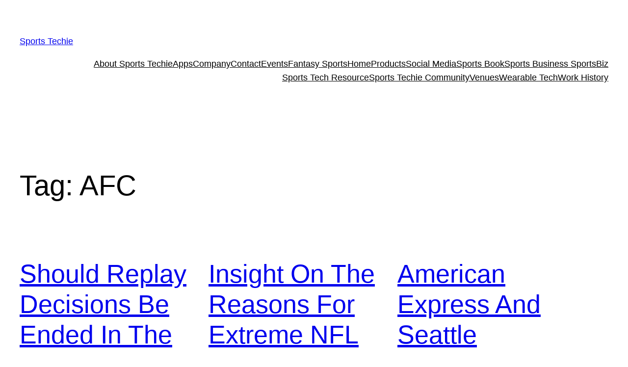

--- FILE ---
content_type: text/html; charset=UTF-8
request_url: https://sportstechie.net/tag/afc/
body_size: 19198
content:
<!DOCTYPE html>
<html lang="en-US">
<head>
	<meta charset="UTF-8" />
	<meta name="viewport" content="width=device-width, initial-scale=1" />
<meta name='robots' content='max-image-preview:large' />
	<style>img:is([sizes="auto" i], [sizes^="auto," i]) { contain-intrinsic-size: 3000px 1500px }</style>
	<title>AFC &#8211; Sports  Techie</title>
<link rel="alternate" type="application/rss+xml" title="Sports  Techie &raquo; Feed" href="https://sportstechie.net/feed/" />
<link rel="alternate" type="application/rss+xml" title="Sports  Techie &raquo; Comments Feed" href="https://sportstechie.net/comments/feed/" />
<link rel="alternate" type="application/rss+xml" title="Sports  Techie &raquo; AFC Tag Feed" href="https://sportstechie.net/tag/afc/feed/" />
<!-- Shareaholic - https://www.shareaholic.com -->
<link rel='preload' href='//cdn.shareaholic.net/assets/pub/shareaholic.js' as='script'/>
<script data-no-minify='1' data-cfasync='false'>
_SHR_SETTINGS = {"endpoints":{"local_recs_url":"https:\/\/sportstechie.net\/wp-admin\/admin-ajax.php?action=shareaholic_permalink_related","ajax_url":"https:\/\/sportstechie.net\/wp-admin\/admin-ajax.php"},"site_id":"94d6c50d5a07a48529e7add1053c7357"};
</script>
<script data-no-minify='1' data-cfasync='false' src='//cdn.shareaholic.net/assets/pub/shareaholic.js' data-shr-siteid='94d6c50d5a07a48529e7add1053c7357' async ></script>

<!-- Shareaholic Content Tags -->
<meta name='shareaholic:site_name' content='Sports  Techie' />
<meta name='shareaholic:language' content='en-US' />
<meta name='shareaholic:article_visibility' content='private' />
<meta name='shareaholic:site_id' content='94d6c50d5a07a48529e7add1053c7357' />
<meta name='shareaholic:wp_version' content='9.7.13' />

<!-- Shareaholic Content Tags End -->
<script>
window._wpemojiSettings = {"baseUrl":"https:\/\/s.w.org\/images\/core\/emoji\/16.0.1\/72x72\/","ext":".png","svgUrl":"https:\/\/s.w.org\/images\/core\/emoji\/16.0.1\/svg\/","svgExt":".svg","source":{"concatemoji":"https:\/\/sportstechie.net\/wp-includes\/js\/wp-emoji-release.min.js?ver=6.8.3"}};
/*! This file is auto-generated */
!function(s,n){var o,i,e;function c(e){try{var t={supportTests:e,timestamp:(new Date).valueOf()};sessionStorage.setItem(o,JSON.stringify(t))}catch(e){}}function p(e,t,n){e.clearRect(0,0,e.canvas.width,e.canvas.height),e.fillText(t,0,0);var t=new Uint32Array(e.getImageData(0,0,e.canvas.width,e.canvas.height).data),a=(e.clearRect(0,0,e.canvas.width,e.canvas.height),e.fillText(n,0,0),new Uint32Array(e.getImageData(0,0,e.canvas.width,e.canvas.height).data));return t.every(function(e,t){return e===a[t]})}function u(e,t){e.clearRect(0,0,e.canvas.width,e.canvas.height),e.fillText(t,0,0);for(var n=e.getImageData(16,16,1,1),a=0;a<n.data.length;a++)if(0!==n.data[a])return!1;return!0}function f(e,t,n,a){switch(t){case"flag":return n(e,"\ud83c\udff3\ufe0f\u200d\u26a7\ufe0f","\ud83c\udff3\ufe0f\u200b\u26a7\ufe0f")?!1:!n(e,"\ud83c\udde8\ud83c\uddf6","\ud83c\udde8\u200b\ud83c\uddf6")&&!n(e,"\ud83c\udff4\udb40\udc67\udb40\udc62\udb40\udc65\udb40\udc6e\udb40\udc67\udb40\udc7f","\ud83c\udff4\u200b\udb40\udc67\u200b\udb40\udc62\u200b\udb40\udc65\u200b\udb40\udc6e\u200b\udb40\udc67\u200b\udb40\udc7f");case"emoji":return!a(e,"\ud83e\udedf")}return!1}function g(e,t,n,a){var r="undefined"!=typeof WorkerGlobalScope&&self instanceof WorkerGlobalScope?new OffscreenCanvas(300,150):s.createElement("canvas"),o=r.getContext("2d",{willReadFrequently:!0}),i=(o.textBaseline="top",o.font="600 32px Arial",{});return e.forEach(function(e){i[e]=t(o,e,n,a)}),i}function t(e){var t=s.createElement("script");t.src=e,t.defer=!0,s.head.appendChild(t)}"undefined"!=typeof Promise&&(o="wpEmojiSettingsSupports",i=["flag","emoji"],n.supports={everything:!0,everythingExceptFlag:!0},e=new Promise(function(e){s.addEventListener("DOMContentLoaded",e,{once:!0})}),new Promise(function(t){var n=function(){try{var e=JSON.parse(sessionStorage.getItem(o));if("object"==typeof e&&"number"==typeof e.timestamp&&(new Date).valueOf()<e.timestamp+604800&&"object"==typeof e.supportTests)return e.supportTests}catch(e){}return null}();if(!n){if("undefined"!=typeof Worker&&"undefined"!=typeof OffscreenCanvas&&"undefined"!=typeof URL&&URL.createObjectURL&&"undefined"!=typeof Blob)try{var e="postMessage("+g.toString()+"("+[JSON.stringify(i),f.toString(),p.toString(),u.toString()].join(",")+"));",a=new Blob([e],{type:"text/javascript"}),r=new Worker(URL.createObjectURL(a),{name:"wpTestEmojiSupports"});return void(r.onmessage=function(e){c(n=e.data),r.terminate(),t(n)})}catch(e){}c(n=g(i,f,p,u))}t(n)}).then(function(e){for(var t in e)n.supports[t]=e[t],n.supports.everything=n.supports.everything&&n.supports[t],"flag"!==t&&(n.supports.everythingExceptFlag=n.supports.everythingExceptFlag&&n.supports[t]);n.supports.everythingExceptFlag=n.supports.everythingExceptFlag&&!n.supports.flag,n.DOMReady=!1,n.readyCallback=function(){n.DOMReady=!0}}).then(function(){return e}).then(function(){var e;n.supports.everything||(n.readyCallback(),(e=n.source||{}).concatemoji?t(e.concatemoji):e.wpemoji&&e.twemoji&&(t(e.twemoji),t(e.wpemoji)))}))}((window,document),window._wpemojiSettings);
</script>
<style id='wp-block-site-title-inline-css'>
.wp-block-site-title{box-sizing:border-box}.wp-block-site-title :where(a){color:inherit;font-family:inherit;font-size:inherit;font-style:inherit;font-weight:inherit;letter-spacing:inherit;line-height:inherit;text-decoration:inherit}
</style>
<style id='wp-block-page-list-inline-css'>
.wp-block-navigation .wp-block-page-list{align-items:var(--navigation-layout-align,initial);background-color:inherit;display:flex;flex-direction:var(--navigation-layout-direction,initial);flex-wrap:var(--navigation-layout-wrap,wrap);justify-content:var(--navigation-layout-justify,initial)}.wp-block-navigation .wp-block-navigation-item{background-color:inherit}.wp-block-page-list{box-sizing:border-box}
</style>
<link rel='stylesheet' id='wp-block-navigation-css' href='https://sportstechie.net/wp-includes/blocks/navigation/style.min.css?ver=6.8.3' media='all' />
<style id='wp-block-group-inline-css'>
.wp-block-group{box-sizing:border-box}:where(.wp-block-group.wp-block-group-is-layout-constrained){position:relative}
</style>
<style id='wp-block-query-title-inline-css'>
.wp-block-query-title{box-sizing:border-box}
</style>
<style id='wp-block-post-featured-image-inline-css'>
.wp-block-post-featured-image{margin-left:0;margin-right:0}.wp-block-post-featured-image a{display:block;height:100%}.wp-block-post-featured-image :where(img){box-sizing:border-box;height:auto;max-width:100%;vertical-align:bottom;width:100%}.wp-block-post-featured-image.alignfull img,.wp-block-post-featured-image.alignwide img{width:100%}.wp-block-post-featured-image .wp-block-post-featured-image__overlay.has-background-dim{background-color:#000;inset:0;position:absolute}.wp-block-post-featured-image{position:relative}.wp-block-post-featured-image .wp-block-post-featured-image__overlay.has-background-gradient{background-color:initial}.wp-block-post-featured-image .wp-block-post-featured-image__overlay.has-background-dim-0{opacity:0}.wp-block-post-featured-image .wp-block-post-featured-image__overlay.has-background-dim-10{opacity:.1}.wp-block-post-featured-image .wp-block-post-featured-image__overlay.has-background-dim-20{opacity:.2}.wp-block-post-featured-image .wp-block-post-featured-image__overlay.has-background-dim-30{opacity:.3}.wp-block-post-featured-image .wp-block-post-featured-image__overlay.has-background-dim-40{opacity:.4}.wp-block-post-featured-image .wp-block-post-featured-image__overlay.has-background-dim-50{opacity:.5}.wp-block-post-featured-image .wp-block-post-featured-image__overlay.has-background-dim-60{opacity:.6}.wp-block-post-featured-image .wp-block-post-featured-image__overlay.has-background-dim-70{opacity:.7}.wp-block-post-featured-image .wp-block-post-featured-image__overlay.has-background-dim-80{opacity:.8}.wp-block-post-featured-image .wp-block-post-featured-image__overlay.has-background-dim-90{opacity:.9}.wp-block-post-featured-image .wp-block-post-featured-image__overlay.has-background-dim-100{opacity:1}.wp-block-post-featured-image:where(.alignleft,.alignright){width:100%}
</style>
<style id='wp-block-post-title-inline-css'>
.wp-block-post-title{box-sizing:border-box;word-break:break-word}.wp-block-post-title :where(a){display:inline-block;font-family:inherit;font-size:inherit;font-style:inherit;font-weight:inherit;letter-spacing:inherit;line-height:inherit;text-decoration:inherit}
</style>
<style id='wp-block-post-excerpt-inline-css'>
:where(.wp-block-post-excerpt){box-sizing:border-box;margin-bottom:var(--wp--style--block-gap);margin-top:var(--wp--style--block-gap)}.wp-block-post-excerpt__excerpt{margin-bottom:0;margin-top:0}.wp-block-post-excerpt__more-text{margin-bottom:0;margin-top:var(--wp--style--block-gap)}.wp-block-post-excerpt__more-link{display:inline-block}
</style>
<style id='wp-block-post-date-inline-css'>
.wp-block-post-date{box-sizing:border-box}
</style>
<style id='wp-block-spacer-inline-css'>
.wp-block-spacer{clear:both}
</style>
<style id='wp-block-post-template-inline-css'>
.wp-block-post-template{box-sizing:border-box;list-style:none;margin-bottom:0;margin-top:0;max-width:100%;padding:0}.wp-block-post-template.is-flex-container{display:flex;flex-direction:row;flex-wrap:wrap;gap:1.25em}.wp-block-post-template.is-flex-container>li{margin:0;width:100%}@media (min-width:600px){.wp-block-post-template.is-flex-container.is-flex-container.columns-2>li{width:calc(50% - .625em)}.wp-block-post-template.is-flex-container.is-flex-container.columns-3>li{width:calc(33.33333% - .83333em)}.wp-block-post-template.is-flex-container.is-flex-container.columns-4>li{width:calc(25% - .9375em)}.wp-block-post-template.is-flex-container.is-flex-container.columns-5>li{width:calc(20% - 1em)}.wp-block-post-template.is-flex-container.is-flex-container.columns-6>li{width:calc(16.66667% - 1.04167em)}}@media (max-width:600px){.wp-block-post-template-is-layout-grid.wp-block-post-template-is-layout-grid.wp-block-post-template-is-layout-grid.wp-block-post-template-is-layout-grid{grid-template-columns:1fr}}.wp-block-post-template-is-layout-constrained>li>.alignright,.wp-block-post-template-is-layout-flow>li>.alignright{float:right;margin-inline-end:0;margin-inline-start:2em}.wp-block-post-template-is-layout-constrained>li>.alignleft,.wp-block-post-template-is-layout-flow>li>.alignleft{float:left;margin-inline-end:2em;margin-inline-start:0}.wp-block-post-template-is-layout-constrained>li>.aligncenter,.wp-block-post-template-is-layout-flow>li>.aligncenter{margin-inline-end:auto;margin-inline-start:auto}
</style>
<style id='wp-block-query-pagination-inline-css'>
.wp-block-query-pagination.is-content-justification-space-between>.wp-block-query-pagination-next:last-of-type{margin-inline-start:auto}.wp-block-query-pagination.is-content-justification-space-between>.wp-block-query-pagination-previous:first-child{margin-inline-end:auto}.wp-block-query-pagination .wp-block-query-pagination-previous-arrow{display:inline-block;margin-right:1ch}.wp-block-query-pagination .wp-block-query-pagination-previous-arrow:not(.is-arrow-chevron){transform:scaleX(1)}.wp-block-query-pagination .wp-block-query-pagination-next-arrow{display:inline-block;margin-left:1ch}.wp-block-query-pagination .wp-block-query-pagination-next-arrow:not(.is-arrow-chevron){transform:scaleX(1)}.wp-block-query-pagination.aligncenter{justify-content:center}
</style>
<style id='wp-block-paragraph-inline-css'>
.is-small-text{font-size:.875em}.is-regular-text{font-size:1em}.is-large-text{font-size:2.25em}.is-larger-text{font-size:3em}.has-drop-cap:not(:focus):first-letter{float:left;font-size:8.4em;font-style:normal;font-weight:100;line-height:.68;margin:.05em .1em 0 0;text-transform:uppercase}body.rtl .has-drop-cap:not(:focus):first-letter{float:none;margin-left:.1em}p.has-drop-cap.has-background{overflow:hidden}:root :where(p.has-background){padding:1.25em 2.375em}:where(p.has-text-color:not(.has-link-color)) a{color:inherit}p.has-text-align-left[style*="writing-mode:vertical-lr"],p.has-text-align-right[style*="writing-mode:vertical-rl"]{rotate:180deg}
</style>
<style id='wp-emoji-styles-inline-css'>

	img.wp-smiley, img.emoji {
		display: inline !important;
		border: none !important;
		box-shadow: none !important;
		height: 1em !important;
		width: 1em !important;
		margin: 0 0.07em !important;
		vertical-align: -0.1em !important;
		background: none !important;
		padding: 0 !important;
	}
</style>
<style id='wp-block-library-inline-css'>
:root{--wp-admin-theme-color:#007cba;--wp-admin-theme-color--rgb:0,124,186;--wp-admin-theme-color-darker-10:#006ba1;--wp-admin-theme-color-darker-10--rgb:0,107,161;--wp-admin-theme-color-darker-20:#005a87;--wp-admin-theme-color-darker-20--rgb:0,90,135;--wp-admin-border-width-focus:2px;--wp-block-synced-color:#7a00df;--wp-block-synced-color--rgb:122,0,223;--wp-bound-block-color:var(--wp-block-synced-color)}@media (min-resolution:192dpi){:root{--wp-admin-border-width-focus:1.5px}}.wp-element-button{cursor:pointer}:root{--wp--preset--font-size--normal:16px;--wp--preset--font-size--huge:42px}:root .has-very-light-gray-background-color{background-color:#eee}:root .has-very-dark-gray-background-color{background-color:#313131}:root .has-very-light-gray-color{color:#eee}:root .has-very-dark-gray-color{color:#313131}:root .has-vivid-green-cyan-to-vivid-cyan-blue-gradient-background{background:linear-gradient(135deg,#00d084,#0693e3)}:root .has-purple-crush-gradient-background{background:linear-gradient(135deg,#34e2e4,#4721fb 50%,#ab1dfe)}:root .has-hazy-dawn-gradient-background{background:linear-gradient(135deg,#faaca8,#dad0ec)}:root .has-subdued-olive-gradient-background{background:linear-gradient(135deg,#fafae1,#67a671)}:root .has-atomic-cream-gradient-background{background:linear-gradient(135deg,#fdd79a,#004a59)}:root .has-nightshade-gradient-background{background:linear-gradient(135deg,#330968,#31cdcf)}:root .has-midnight-gradient-background{background:linear-gradient(135deg,#020381,#2874fc)}.has-regular-font-size{font-size:1em}.has-larger-font-size{font-size:2.625em}.has-normal-font-size{font-size:var(--wp--preset--font-size--normal)}.has-huge-font-size{font-size:var(--wp--preset--font-size--huge)}.has-text-align-center{text-align:center}.has-text-align-left{text-align:left}.has-text-align-right{text-align:right}#end-resizable-editor-section{display:none}.aligncenter{clear:both}.items-justified-left{justify-content:flex-start}.items-justified-center{justify-content:center}.items-justified-right{justify-content:flex-end}.items-justified-space-between{justify-content:space-between}.screen-reader-text{border:0;clip-path:inset(50%);height:1px;margin:-1px;overflow:hidden;padding:0;position:absolute;width:1px;word-wrap:normal!important}.screen-reader-text:focus{background-color:#ddd;clip-path:none;color:#444;display:block;font-size:1em;height:auto;left:5px;line-height:normal;padding:15px 23px 14px;text-decoration:none;top:5px;width:auto;z-index:100000}html :where(.has-border-color){border-style:solid}html :where([style*=border-top-color]){border-top-style:solid}html :where([style*=border-right-color]){border-right-style:solid}html :where([style*=border-bottom-color]){border-bottom-style:solid}html :where([style*=border-left-color]){border-left-style:solid}html :where([style*=border-width]){border-style:solid}html :where([style*=border-top-width]){border-top-style:solid}html :where([style*=border-right-width]){border-right-style:solid}html :where([style*=border-bottom-width]){border-bottom-style:solid}html :where([style*=border-left-width]){border-left-style:solid}html :where(img[class*=wp-image-]){height:auto;max-width:100%}:where(figure){margin:0 0 1em}html :where(.is-position-sticky){--wp-admin--admin-bar--position-offset:var(--wp-admin--admin-bar--height,0px)}@media screen and (max-width:600px){html :where(.is-position-sticky){--wp-admin--admin-bar--position-offset:0px}}
</style>
<style id='global-styles-inline-css'>
:root{--wp--preset--aspect-ratio--square: 1;--wp--preset--aspect-ratio--4-3: 4/3;--wp--preset--aspect-ratio--3-4: 3/4;--wp--preset--aspect-ratio--3-2: 3/2;--wp--preset--aspect-ratio--2-3: 2/3;--wp--preset--aspect-ratio--16-9: 16/9;--wp--preset--aspect-ratio--9-16: 9/16;--wp--preset--color--black: #000000;--wp--preset--color--cyan-bluish-gray: #abb8c3;--wp--preset--color--white: #ffffff;--wp--preset--color--pale-pink: #f78da7;--wp--preset--color--vivid-red: #cf2e2e;--wp--preset--color--luminous-vivid-orange: #ff6900;--wp--preset--color--luminous-vivid-amber: #fcb900;--wp--preset--color--light-green-cyan: #7bdcb5;--wp--preset--color--vivid-green-cyan: #00d084;--wp--preset--color--pale-cyan-blue: #8ed1fc;--wp--preset--color--vivid-cyan-blue: #0693e3;--wp--preset--color--vivid-purple: #9b51e0;--wp--preset--color--base: #ffffff;--wp--preset--color--contrast: #000000;--wp--preset--color--primary: #9DFF20;--wp--preset--color--secondary: #345C00;--wp--preset--color--tertiary: #F6F6F6;--wp--preset--gradient--vivid-cyan-blue-to-vivid-purple: linear-gradient(135deg,rgba(6,147,227,1) 0%,rgb(155,81,224) 100%);--wp--preset--gradient--light-green-cyan-to-vivid-green-cyan: linear-gradient(135deg,rgb(122,220,180) 0%,rgb(0,208,130) 100%);--wp--preset--gradient--luminous-vivid-amber-to-luminous-vivid-orange: linear-gradient(135deg,rgba(252,185,0,1) 0%,rgba(255,105,0,1) 100%);--wp--preset--gradient--luminous-vivid-orange-to-vivid-red: linear-gradient(135deg,rgba(255,105,0,1) 0%,rgb(207,46,46) 100%);--wp--preset--gradient--very-light-gray-to-cyan-bluish-gray: linear-gradient(135deg,rgb(238,238,238) 0%,rgb(169,184,195) 100%);--wp--preset--gradient--cool-to-warm-spectrum: linear-gradient(135deg,rgb(74,234,220) 0%,rgb(151,120,209) 20%,rgb(207,42,186) 40%,rgb(238,44,130) 60%,rgb(251,105,98) 80%,rgb(254,248,76) 100%);--wp--preset--gradient--blush-light-purple: linear-gradient(135deg,rgb(255,206,236) 0%,rgb(152,150,240) 100%);--wp--preset--gradient--blush-bordeaux: linear-gradient(135deg,rgb(254,205,165) 0%,rgb(254,45,45) 50%,rgb(107,0,62) 100%);--wp--preset--gradient--luminous-dusk: linear-gradient(135deg,rgb(255,203,112) 0%,rgb(199,81,192) 50%,rgb(65,88,208) 100%);--wp--preset--gradient--pale-ocean: linear-gradient(135deg,rgb(255,245,203) 0%,rgb(182,227,212) 50%,rgb(51,167,181) 100%);--wp--preset--gradient--electric-grass: linear-gradient(135deg,rgb(202,248,128) 0%,rgb(113,206,126) 100%);--wp--preset--gradient--midnight: linear-gradient(135deg,rgb(2,3,129) 0%,rgb(40,116,252) 100%);--wp--preset--font-size--small: clamp(0.875rem, 0.875rem + ((1vw - 0.2rem) * 0.227), 1rem);--wp--preset--font-size--medium: clamp(1rem, 1rem + ((1vw - 0.2rem) * 0.227), 1.125rem);--wp--preset--font-size--large: clamp(1.75rem, 1.75rem + ((1vw - 0.2rem) * 0.227), 1.875rem);--wp--preset--font-size--x-large: 2.25rem;--wp--preset--font-size--xx-large: clamp(6.1rem, 6.1rem + ((1vw - 0.2rem) * 7.091), 10rem);--wp--preset--font-family--dm-sans: "DM Sans", sans-serif;--wp--preset--font-family--ibm-plex-mono: 'IBM Plex Mono', monospace;--wp--preset--font-family--inter: "Inter", sans-serif;--wp--preset--font-family--system-font: -apple-system,BlinkMacSystemFont,"Segoe UI",Roboto,Oxygen-Sans,Ubuntu,Cantarell,"Helvetica Neue",sans-serif;--wp--preset--font-family--source-serif-pro: "Source Serif Pro", serif;--wp--preset--spacing--20: 0.44rem;--wp--preset--spacing--30: clamp(1.5rem, 5vw, 2rem);--wp--preset--spacing--40: clamp(1.8rem, 1.8rem + ((1vw - 0.48rem) * 2.885), 3rem);--wp--preset--spacing--50: clamp(2.5rem, 8vw, 4.5rem);--wp--preset--spacing--60: clamp(3.75rem, 10vw, 7rem);--wp--preset--spacing--70: clamp(5rem, 5.25rem + ((1vw - 0.48rem) * 9.096), 8rem);--wp--preset--spacing--80: clamp(7rem, 14vw, 11rem);--wp--preset--shadow--natural: 6px 6px 9px rgba(0, 0, 0, 0.2);--wp--preset--shadow--deep: 12px 12px 50px rgba(0, 0, 0, 0.4);--wp--preset--shadow--sharp: 6px 6px 0px rgba(0, 0, 0, 0.2);--wp--preset--shadow--outlined: 6px 6px 0px -3px rgba(255, 255, 255, 1), 6px 6px rgba(0, 0, 0, 1);--wp--preset--shadow--crisp: 6px 6px 0px rgba(0, 0, 0, 1);}:root { --wp--style--global--content-size: 650px;--wp--style--global--wide-size: 1200px; }:where(body) { margin: 0; }.wp-site-blocks { padding-top: var(--wp--style--root--padding-top); padding-bottom: var(--wp--style--root--padding-bottom); }.has-global-padding { padding-right: var(--wp--style--root--padding-right); padding-left: var(--wp--style--root--padding-left); }.has-global-padding > .alignfull { margin-right: calc(var(--wp--style--root--padding-right) * -1); margin-left: calc(var(--wp--style--root--padding-left) * -1); }.has-global-padding :where(:not(.alignfull.is-layout-flow) > .has-global-padding:not(.wp-block-block, .alignfull)) { padding-right: 0; padding-left: 0; }.has-global-padding :where(:not(.alignfull.is-layout-flow) > .has-global-padding:not(.wp-block-block, .alignfull)) > .alignfull { margin-left: 0; margin-right: 0; }.wp-site-blocks > .alignleft { float: left; margin-right: 2em; }.wp-site-blocks > .alignright { float: right; margin-left: 2em; }.wp-site-blocks > .aligncenter { justify-content: center; margin-left: auto; margin-right: auto; }:where(.wp-site-blocks) > * { margin-block-start: 1.5rem; margin-block-end: 0; }:where(.wp-site-blocks) > :first-child { margin-block-start: 0; }:where(.wp-site-blocks) > :last-child { margin-block-end: 0; }:root { --wp--style--block-gap: 1.5rem; }:root :where(.is-layout-flow) > :first-child{margin-block-start: 0;}:root :where(.is-layout-flow) > :last-child{margin-block-end: 0;}:root :where(.is-layout-flow) > *{margin-block-start: 1.5rem;margin-block-end: 0;}:root :where(.is-layout-constrained) > :first-child{margin-block-start: 0;}:root :where(.is-layout-constrained) > :last-child{margin-block-end: 0;}:root :where(.is-layout-constrained) > *{margin-block-start: 1.5rem;margin-block-end: 0;}:root :where(.is-layout-flex){gap: 1.5rem;}:root :where(.is-layout-grid){gap: 1.5rem;}.is-layout-flow > .alignleft{float: left;margin-inline-start: 0;margin-inline-end: 2em;}.is-layout-flow > .alignright{float: right;margin-inline-start: 2em;margin-inline-end: 0;}.is-layout-flow > .aligncenter{margin-left: auto !important;margin-right: auto !important;}.is-layout-constrained > .alignleft{float: left;margin-inline-start: 0;margin-inline-end: 2em;}.is-layout-constrained > .alignright{float: right;margin-inline-start: 2em;margin-inline-end: 0;}.is-layout-constrained > .aligncenter{margin-left: auto !important;margin-right: auto !important;}.is-layout-constrained > :where(:not(.alignleft):not(.alignright):not(.alignfull)){max-width: var(--wp--style--global--content-size);margin-left: auto !important;margin-right: auto !important;}.is-layout-constrained > .alignwide{max-width: var(--wp--style--global--wide-size);}body .is-layout-flex{display: flex;}.is-layout-flex{flex-wrap: wrap;align-items: center;}.is-layout-flex > :is(*, div){margin: 0;}body .is-layout-grid{display: grid;}.is-layout-grid > :is(*, div){margin: 0;}body{background-color: var(--wp--preset--color--base);color: var(--wp--preset--color--contrast);font-family: var(--wp--preset--font-family--system-font);font-size: var(--wp--preset--font-size--medium);line-height: 1.6;--wp--style--root--padding-top: var(--wp--preset--spacing--40);--wp--style--root--padding-right: var(--wp--preset--spacing--30);--wp--style--root--padding-bottom: var(--wp--preset--spacing--40);--wp--style--root--padding-left: var(--wp--preset--spacing--30);}a:where(:not(.wp-element-button)){color: var(--wp--preset--color--contrast);text-decoration: underline;}:root :where(a:where(:not(.wp-element-button)):hover){text-decoration: none;}:root :where(a:where(:not(.wp-element-button)):focus){text-decoration: underline dashed;}:root :where(a:where(:not(.wp-element-button)):active){color: var(--wp--preset--color--secondary);text-decoration: none;}h1, h2, h3, h4, h5, h6{font-weight: 400;line-height: 1.4;}h1{font-size: clamp(2.032rem, 2.032rem + ((1vw - 0.2rem) * 2.896), 3.625rem);line-height: 1.2;}h2{font-size: clamp(2.625rem, calc(2.625rem + ((1vw - 0.48rem) * 8.4135)), 3.25rem);line-height: 1.2;}h3{font-size: var(--wp--preset--font-size--x-large);}h4{font-size: var(--wp--preset--font-size--large);}h5{font-size: var(--wp--preset--font-size--medium);font-weight: 700;text-transform: uppercase;}h6{font-size: var(--wp--preset--font-size--medium);text-transform: uppercase;}:root :where(.wp-element-button, .wp-block-button__link){background-color: var(--wp--preset--color--primary);border-radius: 0;border-width: 0;color: var(--wp--preset--color--contrast);font-family: inherit;font-size: inherit;line-height: inherit;padding: calc(0.667em + 2px) calc(1.333em + 2px);text-decoration: none;}:root :where(.wp-element-button:visited, .wp-block-button__link:visited){color: var(--wp--preset--color--contrast);}:root :where(.wp-element-button:hover, .wp-block-button__link:hover){background-color: var(--wp--preset--color--contrast);color: var(--wp--preset--color--base);}:root :where(.wp-element-button:focus, .wp-block-button__link:focus){background-color: var(--wp--preset--color--contrast);color: var(--wp--preset--color--base);}:root :where(.wp-element-button:active, .wp-block-button__link:active){background-color: var(--wp--preset--color--secondary);color: var(--wp--preset--color--base);}.has-black-color{color: var(--wp--preset--color--black) !important;}.has-cyan-bluish-gray-color{color: var(--wp--preset--color--cyan-bluish-gray) !important;}.has-white-color{color: var(--wp--preset--color--white) !important;}.has-pale-pink-color{color: var(--wp--preset--color--pale-pink) !important;}.has-vivid-red-color{color: var(--wp--preset--color--vivid-red) !important;}.has-luminous-vivid-orange-color{color: var(--wp--preset--color--luminous-vivid-orange) !important;}.has-luminous-vivid-amber-color{color: var(--wp--preset--color--luminous-vivid-amber) !important;}.has-light-green-cyan-color{color: var(--wp--preset--color--light-green-cyan) !important;}.has-vivid-green-cyan-color{color: var(--wp--preset--color--vivid-green-cyan) !important;}.has-pale-cyan-blue-color{color: var(--wp--preset--color--pale-cyan-blue) !important;}.has-vivid-cyan-blue-color{color: var(--wp--preset--color--vivid-cyan-blue) !important;}.has-vivid-purple-color{color: var(--wp--preset--color--vivid-purple) !important;}.has-base-color{color: var(--wp--preset--color--base) !important;}.has-contrast-color{color: var(--wp--preset--color--contrast) !important;}.has-primary-color{color: var(--wp--preset--color--primary) !important;}.has-secondary-color{color: var(--wp--preset--color--secondary) !important;}.has-tertiary-color{color: var(--wp--preset--color--tertiary) !important;}.has-black-background-color{background-color: var(--wp--preset--color--black) !important;}.has-cyan-bluish-gray-background-color{background-color: var(--wp--preset--color--cyan-bluish-gray) !important;}.has-white-background-color{background-color: var(--wp--preset--color--white) !important;}.has-pale-pink-background-color{background-color: var(--wp--preset--color--pale-pink) !important;}.has-vivid-red-background-color{background-color: var(--wp--preset--color--vivid-red) !important;}.has-luminous-vivid-orange-background-color{background-color: var(--wp--preset--color--luminous-vivid-orange) !important;}.has-luminous-vivid-amber-background-color{background-color: var(--wp--preset--color--luminous-vivid-amber) !important;}.has-light-green-cyan-background-color{background-color: var(--wp--preset--color--light-green-cyan) !important;}.has-vivid-green-cyan-background-color{background-color: var(--wp--preset--color--vivid-green-cyan) !important;}.has-pale-cyan-blue-background-color{background-color: var(--wp--preset--color--pale-cyan-blue) !important;}.has-vivid-cyan-blue-background-color{background-color: var(--wp--preset--color--vivid-cyan-blue) !important;}.has-vivid-purple-background-color{background-color: var(--wp--preset--color--vivid-purple) !important;}.has-base-background-color{background-color: var(--wp--preset--color--base) !important;}.has-contrast-background-color{background-color: var(--wp--preset--color--contrast) !important;}.has-primary-background-color{background-color: var(--wp--preset--color--primary) !important;}.has-secondary-background-color{background-color: var(--wp--preset--color--secondary) !important;}.has-tertiary-background-color{background-color: var(--wp--preset--color--tertiary) !important;}.has-black-border-color{border-color: var(--wp--preset--color--black) !important;}.has-cyan-bluish-gray-border-color{border-color: var(--wp--preset--color--cyan-bluish-gray) !important;}.has-white-border-color{border-color: var(--wp--preset--color--white) !important;}.has-pale-pink-border-color{border-color: var(--wp--preset--color--pale-pink) !important;}.has-vivid-red-border-color{border-color: var(--wp--preset--color--vivid-red) !important;}.has-luminous-vivid-orange-border-color{border-color: var(--wp--preset--color--luminous-vivid-orange) !important;}.has-luminous-vivid-amber-border-color{border-color: var(--wp--preset--color--luminous-vivid-amber) !important;}.has-light-green-cyan-border-color{border-color: var(--wp--preset--color--light-green-cyan) !important;}.has-vivid-green-cyan-border-color{border-color: var(--wp--preset--color--vivid-green-cyan) !important;}.has-pale-cyan-blue-border-color{border-color: var(--wp--preset--color--pale-cyan-blue) !important;}.has-vivid-cyan-blue-border-color{border-color: var(--wp--preset--color--vivid-cyan-blue) !important;}.has-vivid-purple-border-color{border-color: var(--wp--preset--color--vivid-purple) !important;}.has-base-border-color{border-color: var(--wp--preset--color--base) !important;}.has-contrast-border-color{border-color: var(--wp--preset--color--contrast) !important;}.has-primary-border-color{border-color: var(--wp--preset--color--primary) !important;}.has-secondary-border-color{border-color: var(--wp--preset--color--secondary) !important;}.has-tertiary-border-color{border-color: var(--wp--preset--color--tertiary) !important;}.has-vivid-cyan-blue-to-vivid-purple-gradient-background{background: var(--wp--preset--gradient--vivid-cyan-blue-to-vivid-purple) !important;}.has-light-green-cyan-to-vivid-green-cyan-gradient-background{background: var(--wp--preset--gradient--light-green-cyan-to-vivid-green-cyan) !important;}.has-luminous-vivid-amber-to-luminous-vivid-orange-gradient-background{background: var(--wp--preset--gradient--luminous-vivid-amber-to-luminous-vivid-orange) !important;}.has-luminous-vivid-orange-to-vivid-red-gradient-background{background: var(--wp--preset--gradient--luminous-vivid-orange-to-vivid-red) !important;}.has-very-light-gray-to-cyan-bluish-gray-gradient-background{background: var(--wp--preset--gradient--very-light-gray-to-cyan-bluish-gray) !important;}.has-cool-to-warm-spectrum-gradient-background{background: var(--wp--preset--gradient--cool-to-warm-spectrum) !important;}.has-blush-light-purple-gradient-background{background: var(--wp--preset--gradient--blush-light-purple) !important;}.has-blush-bordeaux-gradient-background{background: var(--wp--preset--gradient--blush-bordeaux) !important;}.has-luminous-dusk-gradient-background{background: var(--wp--preset--gradient--luminous-dusk) !important;}.has-pale-ocean-gradient-background{background: var(--wp--preset--gradient--pale-ocean) !important;}.has-electric-grass-gradient-background{background: var(--wp--preset--gradient--electric-grass) !important;}.has-midnight-gradient-background{background: var(--wp--preset--gradient--midnight) !important;}.has-small-font-size{font-size: var(--wp--preset--font-size--small) !important;}.has-medium-font-size{font-size: var(--wp--preset--font-size--medium) !important;}.has-large-font-size{font-size: var(--wp--preset--font-size--large) !important;}.has-x-large-font-size{font-size: var(--wp--preset--font-size--x-large) !important;}.has-xx-large-font-size{font-size: var(--wp--preset--font-size--xx-large) !important;}.has-dm-sans-font-family{font-family: var(--wp--preset--font-family--dm-sans) !important;}.has-ibm-plex-mono-font-family{font-family: var(--wp--preset--font-family--ibm-plex-mono) !important;}.has-inter-font-family{font-family: var(--wp--preset--font-family--inter) !important;}.has-system-font-font-family{font-family: var(--wp--preset--font-family--system-font) !important;}.has-source-serif-pro-font-family{font-family: var(--wp--preset--font-family--source-serif-pro) !important;}
:root :where(.wp-block-navigation){font-size: var(--wp--preset--font-size--small);}
:root :where(.wp-block-navigation a:where(:not(.wp-element-button))){text-decoration: none;}
:root :where(.wp-block-navigation a:where(:not(.wp-element-button)):hover){text-decoration: underline;}
:root :where(.wp-block-navigation a:where(:not(.wp-element-button)):focus){text-decoration: underline dashed;}
:root :where(.wp-block-navigation a:where(:not(.wp-element-button)):active){text-decoration: none;}
:root :where(.wp-block-post-excerpt){font-size: var(--wp--preset--font-size--medium);}
:root :where(.wp-block-post-date){font-size: var(--wp--preset--font-size--small);font-weight: 400;}
:root :where(.wp-block-post-date a:where(:not(.wp-element-button))){text-decoration: none;}
:root :where(.wp-block-post-date a:where(:not(.wp-element-button)):hover){text-decoration: underline;}
:root :where(.wp-block-post-title){font-weight: 400;margin-top: 1.25rem;margin-bottom: 1.25rem;}
:root :where(.wp-block-post-title a:where(:not(.wp-element-button))){text-decoration: none;}
:root :where(.wp-block-post-title a:where(:not(.wp-element-button)):hover){text-decoration: underline;}
:root :where(.wp-block-post-title a:where(:not(.wp-element-button)):focus){text-decoration: underline dashed;}
:root :where(.wp-block-post-title a:where(:not(.wp-element-button)):active){color: var(--wp--preset--color--secondary);text-decoration: none;}
:root :where(.wp-block-query-pagination){font-size: var(--wp--preset--font-size--small);font-weight: 400;}
:root :where(.wp-block-query-pagination a:where(:not(.wp-element-button))){text-decoration: none;}
:root :where(.wp-block-query-pagination a:where(:not(.wp-element-button)):hover){text-decoration: underline;}
:root :where(.wp-block-site-title){font-size: var(--wp--preset--font-size--medium);font-weight: normal;line-height: 1.4;}
:root :where(.wp-block-site-title a:where(:not(.wp-element-button))){text-decoration: none;}
:root :where(.wp-block-site-title a:where(:not(.wp-element-button)):hover){text-decoration: underline;}
:root :where(.wp-block-site-title a:where(:not(.wp-element-button)):focus){text-decoration: underline dashed;}
:root :where(.wp-block-site-title a:where(:not(.wp-element-button)):active){color: var(--wp--preset--color--secondary);text-decoration: none;}
</style>
<style id='core-block-supports-inline-css'>
.wp-container-core-navigation-is-layout-f665d2b5{justify-content:flex-end;}.wp-container-core-group-is-layout-bc8e6f51{justify-content:flex-start;}.wp-container-core-group-is-layout-45f8d3fc{justify-content:space-between;}.wp-container-core-query-pagination-is-layout-b2891da8{justify-content:space-between;}.wp-container-core-group-is-layout-c07eba30{justify-content:space-between;}
</style>
<style id='wp-block-template-skip-link-inline-css'>

		.skip-link.screen-reader-text {
			border: 0;
			clip-path: inset(50%);
			height: 1px;
			margin: -1px;
			overflow: hidden;
			padding: 0;
			position: absolute !important;
			width: 1px;
			word-wrap: normal !important;
		}

		.skip-link.screen-reader-text:focus {
			background-color: #eee;
			clip-path: none;
			color: #444;
			display: block;
			font-size: 1em;
			height: auto;
			left: 5px;
			line-height: normal;
			padding: 15px 23px 14px;
			text-decoration: none;
			top: 5px;
			width: auto;
			z-index: 100000;
		}
</style>
<link rel='stylesheet' id='wp-components-css' href='https://sportstechie.net/wp-includes/css/dist/components/style.min.css?ver=6.8.3' media='all' />
<link rel='stylesheet' id='godaddy-styles-css' href='https://sportstechie.net/wp-content/mu-plugins/vendor/wpex/godaddy-launch/includes/Dependencies/GoDaddy/Styles/build/latest.css?ver=2.0.2' media='all' />
<script src="https://sportstechie.net/wp-includes/js/jquery/jquery.min.js?ver=3.7.1" id="jquery-core-js"></script>
<script src="https://sportstechie.net/wp-includes/js/jquery/jquery-migrate.min.js?ver=3.4.1" id="jquery-migrate-js"></script>
<script src="https://sportstechie.net/wp-content/plugins/twitter-tweets/js/weblizar-fronend-twitter-tweets.js?ver=1" id="wl-weblizar-fronend-twitter-tweets-js"></script>
<link rel="https://api.w.org/" href="https://sportstechie.net/wp-json/" /><link rel="alternate" title="JSON" type="application/json" href="https://sportstechie.net/wp-json/wp/v2/tags/1672" /><link rel="EditURI" type="application/rsd+xml" title="RSD" href="https://sportstechie.net/xmlrpc.php?rsd" />
<meta name="generator" content="WordPress 6.8.3" />
<script type="importmap" id="wp-importmap">
{"imports":{"@wordpress\/interactivity":"https:\/\/sportstechie.net\/wp-includes\/js\/dist\/script-modules\/interactivity\/index.min.js?ver=55aebb6e0a16726baffb"}}
</script>
<script type="module" src="https://sportstechie.net/wp-includes/js/dist/script-modules/block-library/navigation/view.min.js?ver=61572d447d60c0aa5240" id="@wordpress/block-library/navigation/view-js-module"></script>
<link rel="modulepreload" href="https://sportstechie.net/wp-includes/js/dist/script-modules/interactivity/index.min.js?ver=55aebb6e0a16726baffb" id="@wordpress/interactivity-js-modulepreload"><style class='wp-fonts-local'>
@font-face{font-family:"DM Sans";font-style:normal;font-weight:400;font-display:fallback;src:url('https://sportstechie.net/wp-content/themes/twentytwentythree/assets/fonts/dm-sans/DMSans-Regular.woff2') format('woff2');font-stretch:normal;}
@font-face{font-family:"DM Sans";font-style:italic;font-weight:400;font-display:fallback;src:url('https://sportstechie.net/wp-content/themes/twentytwentythree/assets/fonts/dm-sans/DMSans-Regular-Italic.woff2') format('woff2');font-stretch:normal;}
@font-face{font-family:"DM Sans";font-style:normal;font-weight:700;font-display:fallback;src:url('https://sportstechie.net/wp-content/themes/twentytwentythree/assets/fonts/dm-sans/DMSans-Bold.woff2') format('woff2');font-stretch:normal;}
@font-face{font-family:"DM Sans";font-style:italic;font-weight:700;font-display:fallback;src:url('https://sportstechie.net/wp-content/themes/twentytwentythree/assets/fonts/dm-sans/DMSans-Bold-Italic.woff2') format('woff2');font-stretch:normal;}
@font-face{font-family:"IBM Plex Mono";font-style:normal;font-weight:300;font-display:block;src:url('https://sportstechie.net/wp-content/themes/twentytwentythree/assets/fonts/ibm-plex-mono/IBMPlexMono-Light.woff2') format('woff2');font-stretch:normal;}
@font-face{font-family:"IBM Plex Mono";font-style:normal;font-weight:400;font-display:block;src:url('https://sportstechie.net/wp-content/themes/twentytwentythree/assets/fonts/ibm-plex-mono/IBMPlexMono-Regular.woff2') format('woff2');font-stretch:normal;}
@font-face{font-family:"IBM Plex Mono";font-style:italic;font-weight:400;font-display:block;src:url('https://sportstechie.net/wp-content/themes/twentytwentythree/assets/fonts/ibm-plex-mono/IBMPlexMono-Italic.woff2') format('woff2');font-stretch:normal;}
@font-face{font-family:"IBM Plex Mono";font-style:normal;font-weight:700;font-display:block;src:url('https://sportstechie.net/wp-content/themes/twentytwentythree/assets/fonts/ibm-plex-mono/IBMPlexMono-Bold.woff2') format('woff2');font-stretch:normal;}
@font-face{font-family:Inter;font-style:normal;font-weight:200 900;font-display:fallback;src:url('https://sportstechie.net/wp-content/themes/twentytwentythree/assets/fonts/inter/Inter-VariableFont_slnt,wght.ttf') format('truetype');font-stretch:normal;}
@font-face{font-family:"Source Serif Pro";font-style:normal;font-weight:200 900;font-display:fallback;src:url('https://sportstechie.net/wp-content/themes/twentytwentythree/assets/fonts/source-serif-pro/SourceSerif4Variable-Roman.ttf.woff2') format('woff2');font-stretch:normal;}
@font-face{font-family:"Source Serif Pro";font-style:italic;font-weight:200 900;font-display:fallback;src:url('https://sportstechie.net/wp-content/themes/twentytwentythree/assets/fonts/source-serif-pro/SourceSerif4Variable-Italic.ttf.woff2') format('woff2');font-stretch:normal;}
</style>
<link rel="icon" href="https://sportstechie.net/wp-content/uploads/2015/05/cropped-adidas_predator_FullSizeRender-32x32.jpg" sizes="32x32" />
<link rel="icon" href="https://sportstechie.net/wp-content/uploads/2015/05/cropped-adidas_predator_FullSizeRender-192x192.jpg" sizes="192x192" />
<link rel="apple-touch-icon" href="https://sportstechie.net/wp-content/uploads/2015/05/cropped-adidas_predator_FullSizeRender-180x180.jpg" />
<meta name="msapplication-TileImage" content="https://sportstechie.net/wp-content/uploads/2015/05/cropped-adidas_predator_FullSizeRender-270x270.jpg" />
</head>

<body data-rsssl=1 class="archive tag tag-afc tag-1672 wp-embed-responsive wp-theme-twentytwentythree">

<div class="wp-site-blocks"><header class="wp-block-template-part">
<div class="wp-block-group has-global-padding is-layout-constrained wp-block-group-is-layout-constrained">
	
	<div class="wp-block-group alignwide is-content-justification-space-between is-layout-flex wp-container-core-group-is-layout-45f8d3fc wp-block-group-is-layout-flex" style="padding-bottom:var(--wp--preset--spacing--40)">
		<p class="wp-block-site-title"><a href="https://sportstechie.net" target="_self" rel="home">Sports  Techie</a></p>
		
		<div class="wp-block-group is-content-justification-left is-layout-flex wp-container-core-group-is-layout-bc8e6f51 wp-block-group-is-layout-flex">
			<nav class="is-responsive items-justified-right wp-block-navigation is-content-justification-right is-layout-flex wp-container-core-navigation-is-layout-f665d2b5 wp-block-navigation-is-layout-flex" 
		 data-wp-interactive="core/navigation" data-wp-context='{"overlayOpenedBy":{"click":false,"hover":false,"focus":false},"type":"overlay","roleAttribute":"","ariaLabel":"Menu"}'><button aria-haspopup="dialog" aria-label="Open menu" class="wp-block-navigation__responsive-container-open" 
				data-wp-on-async--click="actions.openMenuOnClick"
				data-wp-on--keydown="actions.handleMenuKeydown"
			><svg width="24" height="24" xmlns="http://www.w3.org/2000/svg" viewBox="0 0 24 24" aria-hidden="true" focusable="false"><rect x="4" y="7.5" width="16" height="1.5" /><rect x="4" y="15" width="16" height="1.5" /></svg></button>
				<div class="wp-block-navigation__responsive-container"  id="modal-1" 
				data-wp-class--has-modal-open="state.isMenuOpen"
				data-wp-class--is-menu-open="state.isMenuOpen"
				data-wp-watch="callbacks.initMenu"
				data-wp-on--keydown="actions.handleMenuKeydown"
				data-wp-on-async--focusout="actions.handleMenuFocusout"
				tabindex="-1"
			>
					<div class="wp-block-navigation__responsive-close" tabindex="-1">
						<div class="wp-block-navigation__responsive-dialog" 
				data-wp-bind--aria-modal="state.ariaModal"
				data-wp-bind--aria-label="state.ariaLabel"
				data-wp-bind--role="state.roleAttribute"
			>
							<button aria-label="Close menu" class="wp-block-navigation__responsive-container-close" 
				data-wp-on-async--click="actions.closeMenuOnClick"
			><svg xmlns="http://www.w3.org/2000/svg" viewBox="0 0 24 24" width="24" height="24" aria-hidden="true" focusable="false"><path d="m13.06 12 6.47-6.47-1.06-1.06L12 10.94 5.53 4.47 4.47 5.53 10.94 12l-6.47 6.47 1.06 1.06L12 13.06l6.47 6.47 1.06-1.06L13.06 12Z"></path></svg></button>
							<div class="wp-block-navigation__responsive-container-content" 
				data-wp-watch="callbacks.focusFirstElement"
			 id="modal-1-content">
								<ul class="wp-block-navigation__container is-responsive items-justified-right wp-block-navigation"><ul class="wp-block-page-list"><li class="wp-block-pages-list__item wp-block-navigation-item open-on-hover-click"><a class="wp-block-pages-list__item__link wp-block-navigation-item__content" href="https://sportstechie.net/about-sports-techie/">About Sports Techie</a></li><li class="wp-block-pages-list__item wp-block-navigation-item open-on-hover-click"><a class="wp-block-pages-list__item__link wp-block-navigation-item__content" href="https://sportstechie.net/apps/">Apps </a></li><li class="wp-block-pages-list__item wp-block-navigation-item open-on-hover-click"><a class="wp-block-pages-list__item__link wp-block-navigation-item__content" href="https://sportstechie.net/company/">Company</a></li><li class="wp-block-pages-list__item wp-block-navigation-item open-on-hover-click"><a class="wp-block-pages-list__item__link wp-block-navigation-item__content" href="https://sportstechie.net/contact/">Contact</a></li><li class="wp-block-pages-list__item wp-block-navigation-item open-on-hover-click"><a class="wp-block-pages-list__item__link wp-block-navigation-item__content" href="https://sportstechie.net/events/">Events</a></li><li class="wp-block-pages-list__item wp-block-navigation-item open-on-hover-click"><a class="wp-block-pages-list__item__link wp-block-navigation-item__content" href="https://sportstechie.net/fantasy-sports/">Fantasy Sports</a></li><li class="wp-block-pages-list__item wp-block-navigation-item open-on-hover-click"><a class="wp-block-pages-list__item__link wp-block-navigation-item__content" href="https://sportstechie.net/home/">Home</a></li><li class="wp-block-pages-list__item wp-block-navigation-item open-on-hover-click"><a class="wp-block-pages-list__item__link wp-block-navigation-item__content" href="https://sportstechie.net/products/">Products</a></li><li class="wp-block-pages-list__item wp-block-navigation-item open-on-hover-click"><a class="wp-block-pages-list__item__link wp-block-navigation-item__content" href="https://sportstechie.net/social-media/">Social Media</a></li><li class="wp-block-pages-list__item wp-block-navigation-item open-on-hover-click"><a class="wp-block-pages-list__item__link wp-block-navigation-item__content" href="https://sportstechie.net/sports-book/">Sports Book</a></li><li class="wp-block-pages-list__item wp-block-navigation-item open-on-hover-click"><a class="wp-block-pages-list__item__link wp-block-navigation-item__content" href="https://sportstechie.net/sports-business-sportsbiz/">Sports Business SportsBiz</a></li><li class="wp-block-pages-list__item wp-block-navigation-item open-on-hover-click"><a class="wp-block-pages-list__item__link wp-block-navigation-item__content" href="https://sportstechie.net/sports-tech-resource/">Sports Tech Resource</a></li><li class="wp-block-pages-list__item wp-block-navigation-item open-on-hover-click"><a class="wp-block-pages-list__item__link wp-block-navigation-item__content" href="https://sportstechie.net/sports-techie-community/">Sports Techie Community</a></li><li class="wp-block-pages-list__item wp-block-navigation-item open-on-hover-click"><a class="wp-block-pages-list__item__link wp-block-navigation-item__content" href="https://sportstechie.net/venues/">Venues</a></li><li class="wp-block-pages-list__item wp-block-navigation-item open-on-hover-click"><a class="wp-block-pages-list__item__link wp-block-navigation-item__content" href="https://sportstechie.net/wearable-tech/">Wearable Tech</a></li><li class="wp-block-pages-list__item wp-block-navigation-item open-on-hover-click"><a class="wp-block-pages-list__item__link wp-block-navigation-item__content" href="https://sportstechie.net/work-history/">Work History</a></li></ul></ul>
							</div>
						</div>
					</div>
				</div></nav>
		</div>
		
	</div>
	
</div>

</header>


<main class="wp-block-group has-global-padding is-layout-constrained wp-block-group-is-layout-constrained" style="margin-top:var(--wp--preset--spacing--70);margin-bottom:var(--wp--preset--spacing--70)">
	<h1 style="margin-bottom:var(--wp--preset--spacing--50);" class="alignwide wp-block-query-title">Tag: <span>AFC</span></h1>

	
	<div class="wp-block-query alignwide is-layout-flow wp-block-query-is-layout-flow">
		<ul class="is-flex-container columns-3 alignwide wp-block-post-template is-layout-flow wp-block-post-template-is-layout-flow"><li class="wp-block-post post-9203 post type-post status-publish format-standard hentry category-blog tag-4k tag-afc tag-all-pro tag-analysis tag-apps tag-atlanta tag-away tag-bill-belichick tag-blog tag-broadcast tag-camera tag-catch tag-challenges tag-championship tag-channels tag-chant tag-clips tag-coach tag-commentator tag-community tag-company tag-conference tag-data tag-development tag-devices tag-digital tag-eagles tag-emotions tag-endzone tag-events tag-fact tag-fan-experience tag-fans tag-field tag-first-down-laser tag-florida tag-football tag-fumble tag-gambling tag-game tag-game-planning tag-gameday tag-georgia tag-gillette-stadium tag-global tag-goal-line tag-goat tag-google tag-hall-of-fame tag-hd tag-head-coach tag-heinz-field tag-history tag-home tag-human tag-industry tag-instagram tag-instant-replay tag-internet tag-jacksonville tag-jaquars tag-jets tag-kick tag-league tag-lincoln-financial-field tag-lines tag-linkedin tag-marketing tag-massachusetts tag-match tag-microsoft tag-minneapolis tag-minnesota tag-mobile tag-networks tag-new-england tag-new-orleans tag-new-orleans-saints tag-new-york tag-nfc tag-nfl tag-nyc tag-odds tag-official tag-officials tag-owner tag-pan tag-pass tag-pass-interference tag-patriots tag-pennsylvania tag-philadelphia tag-picks tag-pictures tag-pittsburgh tag-player tag-playoff tag-point-spread tag-postseason tag-process tag-professional tag-quarterback tag-reception tag-record tag-ref tag-requirements tag-resource tag-rule tag-score tag-seattle tag-slo-mo tag-smartphone tag-snapchat tag-soccer tag-social-media tag-social-network tag-software tag-solution tag-sponsor tag-sports tag-sports-tech tag-sports-techie tag-sports-technology tag-sportsbiz tag-sportsbook tag-stadium tag-staff tag-stats tag-steelers tag-super-bowl tag-support tag-surface tag-system tag-tablet tag-team tag-techie tag-technology tag-thesportstechie tag-throw tag-tilt tag-time tag-tom-brady tag-touchdown tag-tv tag-twitter tag-u-s-bank-stadium tag-united-states tag-var tag-venue tag-video tag-visitor tag-win tag-windows tag-world tag-youtube tag-zoom">
			
			<h2 class="wp-block-post-title"><a href="https://sportstechie.net/should-replay-decisions-be-ended-in-the-nfl/" target="_self" >Should Replay Decisions Be Ended In The NFL?</a></h2>
			<div class="wp-block-post-excerpt"><p class="wp-block-post-excerpt__excerpt">The New England Patriots have benefited again from the NFL’s review system to secure the number one seed in the AFC Conference for the post-season. Their fortune has drawn the ire and the whisper of &#8216;conspiracy theory&#8217; by fans and the teams chasing them alike in the battle to reach the Super Bowl. The question&hellip; </p></div>
			<div class="wp-block-post-date"><time datetime="2018-01-17T15:06:58-05:00"><a href="https://sportstechie.net/should-replay-decisions-be-ended-in-the-nfl/">January 17, 2018</a></time></div>

			
			<div style="height:var(--wp--preset--spacing--50)" aria-hidden="true" class="wp-block-spacer"></div>
			
		</li><li class="wp-block-post post-8635 post type-post status-publish format-standard hentry category-blog tag-12s tag-access tag-afc tag-analysis tag-application tag-apps tag-architecture tag-atlanta tag-attendance tag-bandwidth tag-bathroom tag-betting tag-blog tag-broadcast tag-business tag-byod tag-cable tag-campaign tag-channels tag-chat tag-communication tag-community tag-concert tag-concessions tag-connected tag-content tag-coverage tag-data tag-dedicated tag-delivery tag-density tag-devices tag-director tag-distribution tag-drone tag-embed tag-enhance tag-entertainment tag-events tag-executive tag-extreme tag-extreme-networks tag-facebook tag-fan-experience tag-fans tag-fantasy-football tag-favorite tag-features tag-football tag-foundation tag-foxboro tag-frame tag-franchise tag-friend tag-gambling tag-game tag-gameday tag-gamification tag-generation tag-georgia tag-gillette-stadium tag-global tag-google tag-highlight tag-history tag-home tag-image tag-industry tag-infastructure tag-initiative tag-insight tag-instagram tag-install tag-instant-replay tag-internet tag-iot tag-kraft-sports-productions tag-launch tag-league tag-linkedin tag-location tag-management tag-marketing tag-massachusetts tag-matchup tag-media tag-mimo tag-mission tag-mobile tag-mount tag-nbc-sports tag-networking tag-networks tag-new-england tag-nfc tag-nfl tag-odds tag-official tag-online tag-operations tag-optimize tag-organization tag-parking tag-patriots tag-performance tag-phone tag-photo tag-pinterest tag-platform tag-power tag-preview tag-processor tag-project tag-publisher tag-purchasing tag-quantify tag-radio tag-real-time tag-restroom tag-revenue tag-robert-kraft tag-score tag-seat tag-seattle tag-seattle-seahawks tag-second-screen tag-secure tag-selfie tag-series tag-services tag-show tag-signal tag-smartphone tag-snf tag-social tag-social-media tag-social-network tag-software tag-specs tag-sponsor tag-sports tag-sports-techie tag-sports-technology tag-sportsbiz tag-stadium tag-stats tag-super-bowl tag-tablet tag-tackle tag-team tag-techie tag-technology tag-testing tag-text tag-tickets tag-transmission tag-tv tag-twitter tag-united-states tag-update tag-upgrade tag-upload tag-venue tag-version tag-veteran tag-video tag-vp tag-wager tag-washington tag-website tag-wi-fi tag-wireless tag-world tag-writer tag-yinzcam tag-youtube">
			
			<h2 class="wp-block-post-title"><a href="https://sportstechie.net/insight-on-the-reasons-for-extreme-nfl-wi-fi-upgrade-by-gillette-stadium-for-patriots-fans/" target="_self" >Insight On The Reasons For Extreme NFL Wi-Fi Upgrade By Gillette Stadium For Patriots Fans</a></h2>
			<div class="wp-block-post-excerpt"><p class="wp-block-post-excerpt__excerpt">Insight on the reason for extreme Wi-Fi Upgrade for NFL Fans by Gillette Stadium. The New England Patriots have been one of the most storied American Football franchises, if not in the entire sports fraternity. The team began play in Gillette Stadium in 2002 elating Pats fans in Massachusetts and worldwide. Gillette Stadium in Foxboro&hellip; </p></div>
			<div class="wp-block-post-date"><time datetime="2016-11-11T19:13:10-05:00"><a href="https://sportstechie.net/insight-on-the-reasons-for-extreme-nfl-wi-fi-upgrade-by-gillette-stadium-for-patriots-fans/">November 11, 2016</a></time></div>

			
			<div style="height:var(--wp--preset--spacing--50)" aria-hidden="true" class="wp-block-spacer"></div>
			
		</li><li class="wp-block-post post-8332 post type-post status-publish format-standard hentry category-blog tag-12s tag-12thman tag-activation tag-afc tag-all-pro tag-american-express tag-analysis tag-art tag-atlanta tag-attendance tag-audio tag-autism tag-band tag-bands tag-benefit tag-benefits tag-beverage tag-big-screen tag-birds tag-blog tag-blue-thunder tag-broadcast tag-business tag-cbs tag-cbs-sports tag-century-link tag-cheerleader tag-community tag-country tag-culture tag-customer tag-data tag-demographics tag-discussion tag-display tag-diversity tag-dolphins tag-donate tag-donation tag-emotions tag-engage tag-entertainment tag-events tag-exclusive tag-executive tag-facebook tag-facility tag-family tag-fan-experience tag-fan-page tag-fandom tag-fans tag-field tag-florida tag-food tag-football tag-fun tag-future tag-game tag-gameday tag-georgia tag-getty-images tag-global tag-google tag-halftime tag-hashtag tag-hawk tag-hawks tag-host tag-image tag-instagram tag-instant-replay tag-interactive tag-internet tag-kick tag-kids tag-league tag-learn tag-live tag-loyalty tag-marketing tag-mascot tag-matchup tag-members tag-men tag-merchant tag-miami tag-mobile tag-moderator tag-networks tag-news tag-operations tag-panel tag-partnership tag-performance tag-photo tag-pictures tag-pinterest tag-player tag-pool tag-president tag-proceeds tag-profit tag-program tag-programming tag-qa tag-redmond tag-renovation tag-roi tag-season tag-seattle tag-seattle-seahawks tag-selfie tag-services tag-share tag-smartphone tag-social tag-social-media tag-social-network tag-special tag-sponsor tag-sports tag-sports-techie tag-sports-technology tag-sportsbiz tag-stadia tag-stadium tag-story tag-support tag-swimming tag-tablet tag-team tag-techie tag-technology tag-tickets tag-turf tag-tweet tag-twitter tag-united-states tag-video tag-vp tag-washington tag-women tag-world tag-ymca tag-youth tag-youtube">
			
			<h2 class="wp-block-post-title"><a href="https://sportstechie.net/american-express-and-seattle-seahawks-host-dinner-on-the-50-on-centurylink-field/" target="_self" >American Express And Seattle Seahawks Host “Dinner on the 50” on CenturyLink Field</a></h2>
			<div class="wp-block-post-excerpt"><p class="wp-block-post-excerpt__excerpt">AMEX “Dinner on the 50” event by American Express in partnership with the Seattle Seahawks. American Express and the Seattle Seahawks hosted a “Dinner on the 50,” event for loyal Hawks fans at CenturyLink Field to pump up the world’s loudest fans named the 12s for upcoming 2016 NFL regular season games inside one of the&hellip; </p></div>
			<div class="wp-block-post-date"><time datetime="2016-08-29T14:30:21-04:00"><a href="https://sportstechie.net/american-express-and-seattle-seahawks-host-dinner-on-the-50-on-centurylink-field/">August 29, 2016</a></time></div>

			
			<div style="height:var(--wp--preset--spacing--50)" aria-hidden="true" class="wp-block-spacer"></div>
			
		</li><li class="wp-block-post post-8318 post type-post status-publish format-standard hentry category-blog tag-afc tag-analysis tag-apps tag-arizona tag-atlanta tag-bears tag-betting tag-bill-bilicheck tag-blog tag-broadcast tag-browns tag-cardinals tag-carolina tag-champion tag-championship tag-chicago tag-cleveland tag-college-football tag-commish tag-community tag-competitive-edge tag-data tag-defense tag-deflategate tag-ephesus tag-events tag-facebook tag-fans tag-fantasy-football tag-fantasy-sports tag-football tag-gambling tag-game tag-game-planning tag-gametime tag-georgia tag-gillette tag-gillette-stadium tag-glendale tag-global tag-google tag-hall-of-fame tag-illegal tag-illinois tag-injury tag-instagram tag-instant-replay tag-internet tag-las-vegas tag-law tag-legal tag-linkedin tag-louisiana tag-marketing tag-massachusetts tag-match tag-matchup tag-media tag-medical tag-mental tag-microsoft tag-mobile tag-monitors tag-nbc tag-nbc-sports tag-networks tag-new-england tag-new-orleans tag-nfc tag-north-carolina tag-odds tag-offense tag-official tag-ohio tag-panthers tag-patriots tag-pennsylvania tag-pictures tag-pinterest tag-pittsburgh tag-player tag-predictions tag-preseason tag-professional tag-quarterback tag-redskins tag-roger-goodell tag-roster tag-rule tag-seattle tag-seattle-seahawks tag-smartphone tag-snf tag-social-media tag-social-network tag-software tag-sports tag-sports-techie tag-sports-technology tag-sportsbiz tag-spygate tag-stadia tag-stadium tag-state tag-stats tag-steelers tag-strategy tag-super-bowl tag-tablet tag-tax tag-team tag-techie tag-technology tag-tom-brady tag-united-states tag-uop-stadium tag-video tag-washington tag-washington-d-c tag-world tag-youtube">
			
			<h2 class="wp-block-post-title"><a href="https://sportstechie.net/patriots-garoppolo-starting-role-remains-unclear-against-the-panthers-affecting-nfl-betting-lines/" target="_self" >Patriots Garoppolo Starting Role Remains Unclear Against the Panthers Affecting NFL Betting Lines</a></h2>
			<div class="wp-block-post-excerpt"><p class="wp-block-post-excerpt__excerpt">Garoppolo Starting Role Remains Unclear Against the Panthers on Friday As the defending AFC Champions, the New England Patriots prepare for their next preseason match against the Carolina Panthers on Friday, quarterback Jimmy Garoppolo is still in the dark if he will start in that game since Bill Belichick has not yet disclosed his game plan&hellip; </p></div>
			<div class="wp-block-post-date"><time datetime="2016-08-25T14:55:36-04:00"><a href="https://sportstechie.net/patriots-garoppolo-starting-role-remains-unclear-against-the-panthers-affecting-nfl-betting-lines/">August 25, 2016</a></time></div>

			
			<div style="height:var(--wp--preset--spacing--50)" aria-hidden="true" class="wp-block-spacer"></div>
			
		</li><li class="wp-block-post post-7749 post type-post status-publish format-standard hentry category-blog tag-12s tag-49ers tag-adult tag-afc tag-age tag-analysis tag-arena tag-article tag-athlete tag-baseball tag-bid tag-blog tag-blueprint tag-brain tag-braves tag-broadcast tag-bucks tag-business tag-business-model tag-business-plan tag-california tag-campaign tag-canada tag-canadian tag-celebrity tag-century-link tag-champion tag-championship tag-channels tag-chargers tag-city tag-civic tag-clippers tag-coliseum tag-commish tag-community tag-competitive-edge tag-concessions tag-conference tag-construction tag-corporation tag-county tag-cowboys tag-cte tag-culture tag-dallas tag-data tag-devices tag-digital tag-dodgers tag-downtown tag-eco tag-education tag-entertainment tag-environment tag-ephesus tag-espn tag-events tag-executive tag-expansion tag-facebook tag-facility tag-family tag-fan-page tag-fans tag-field tag-financial tag-flickr tag-football tag-forbes tag-founder tag-franchise tag-free-agent tag-friend tag-funding tag-future tag-game tag-georgia tag-georgia-dome tag-global tag-google tag-government tag-green tag-hbo tag-history tag-hockey tag-hollywood tag-host tag-hotel tag-instagram tag-international tag-internet tag-israel tag-japanese tag-jobs tag-jumbotron tag-kings tag-land tag-las-vegas tag-law tag-league tag-led tag-legal tag-levis-stadium tag-lights tag-linkedin tag-local tag-los-angeles tag-loyalty tag-maintenance tag-marketing tag-media tag-medical tag-men tag-mercedes-benz tag-mercedes-benz-stadium tag-middle-east tag-milwaukee tag-minneapolis tag-minnesota tag-missouri tag-mobile tag-monopoly tag-national-league tag-nba tag-networks tag-nevada tag-new tag-nfc tag-nfl tag-nhl tag-nonprofit tag-numbers tag-oakland tag-okc tag-oklahoma tag-olympic-stadium tag-olympics tag-operations tag-organization tag-owner tag-performance tag-phd tag-pictures tag-pinterest tag-player tag-pr tag-premium tag-president tag-press-box tag-professional tag-professor tag-program tag-public tag-purchasing tag-quebec tag-raiders tag-rams tag-regional tag-religion tag-renovation tag-report tag-retractable tag-revenue tag-roof tag-sacramento tag-safety tag-san-diego tag-san-francisco tag-santa-clara tag-sdsu tag-season tag-seat tag-seattle tag-seattle-seahawks tag-sec tag-show tag-skype tag-skyword tag-smartphone tag-socal tag-soccer tag-social-media tag-social-network tag-software tag-sonics tag-special tag-sponsor tag-sports tag-sports-techie tag-sports-technology tag-sportsbiz tag-sportsblog tag-st-louis tag-stadium tag-starbucks tag-state tag-story tag-summer-olympics tag-suntrust-park tag-super-bowl tag-sustainability tag-system tag-tablet tag-talent tag-tax tag-tbi tag-team tag-techie tag-technology tag-the-home-depot tag-thunder tag-tickets tag-tokyo tag-tokyo-2020 tag-tourism tag-training tag-transfer tag-transportation tag-twitter tag-united-states tag-upgrade tag-values tag-venue tag-video tag-video-board tag-vikings tag-vote tag-washington tag-white-elephant tag-wisconsin tag-women tag-work tag-world tag-youth tag-youtube">
			
			<h2 class="wp-block-post-title"><a href="https://sportstechie.net/stadium-issues-fuel-relocation-talks-for-san-diego-chargers/" target="_self" >Stadium Issues Fuel Relocation Talks for San Diego Chargers</a></h2>
			<div class="wp-block-post-excerpt"><p class="wp-block-post-excerpt__excerpt">The SD Chargers franchise appears poised to request a transfer to Los Angeles after this season. The main reason for this is the need for a new stadium – and the unwillingness of San Diego taxpayers to foot part of the bill. The Sports Techie community blog does a deep dive look at what this&hellip; </p></div>
			<div class="wp-block-post-date"><time datetime="2015-09-16T13:48:19-04:00"><a href="https://sportstechie.net/stadium-issues-fuel-relocation-talks-for-san-diego-chargers/">September 16, 2015</a></time></div>

			
			<div style="height:var(--wp--preset--spacing--50)" aria-hidden="true" class="wp-block-spacer"></div>
			
		</li><li class="wp-block-post post-6976 post type-post status-publish format-standard hentry category-blog tag-afc tag-analysis tag-apps tag-arena tag-arizona tag-athlete tag-atlanta tag-attendance tag-baseball tag-basketball tag-big-screen tag-birds tag-blog tag-broadcast tag-building tag-canada tag-cardinals tag-certification tag-climate tag-college-basketball tag-college-football tag-college-hockey tag-college-sports tag-community tag-company tag-construction tag-cree tag-cto tag-data tag-design tag-development tag-devices tag-dlc tag-downtown tag-energy tag-environment tag-ephesus tag-events tag-executive tag-expansion tag-facebook tag-facility tag-fan-experience tag-fan-page tag-fans tag-fixtures tag-flickr tag-football tag-future tag-game tag-georgia tag-glass tag-glendale tag-global tag-google tag-halide tag-hd tag-hdtv tag-high-school tag-hockey tag-home tag-implement tag-indoor tag-innovation tag-instagram tag-install tag-instant-replay tag-internet tag-led tag-lights tag-manufacturing tag-marketing tag-metal tag-minneapolis tag-minnesota tag-mission tag-mls tag-mobile tag-money tag-msfa tag-music tag-natural tag-ncaa tag-new tag-new-york tag-nfc tag-nfl tag-nhl tag-north-america tag-operations tag-operator tag-ottawa tag-outdoors tag-owner tag-partnership tag-patriots tag-performance tag-pictures tag-pinterest tag-planet tag-player tag-plaza tag-power tag-president tag-private tag-products tag-provider tag-public tag-quora tag-roof tag-season tag-seat tag-seattle tag-senators tag-smartphone tag-soccer tag-social-media tag-social-network tag-software tag-sponsor tag-sports tag-sports-technology tag-sportsbiz tag-sportsblog tag-stadium tag-stats tag-super-bowl tag-sustainability tag-syracuse tag-system tag-tablet tag-team tag-techie tag-technology tag-thesportstechie tag-training tag-tv tag-twitter tag-united-states tag-university tag-university-of-phoenix tag-video tag-video-board tag-vikings tag-vine tag-vote tag-weather tag-world tag-youtube">
			
			<h2 class="wp-block-post-title"><a href="https://sportstechie.net/new-minnesota-vikings-stadium-installing-led-lights-by-ephesus-lighting/" target="_self" >New Minnesota Vikings Stadium Installing LED Lights By Ephesus Lighting</a></h2>
			<div class="wp-block-post-excerpt"><p class="wp-block-post-excerpt__excerpt">New Minnesota Vikings Stadium Installing LED Lights By Ephesus Lighting All future games at the New Minnesota Vikings Stadium beginning in the 2016 season will shine brighter because the installation of LED lights provided by Ephesus Lighting, the same sustainable light fixture provider for Super Bowl 49 Sunday game. The Sports Techie community blog is a strong&hellip; </p></div>
			<div class="wp-block-post-date"><time datetime="2015-01-29T17:39:55-05:00"><a href="https://sportstechie.net/new-minnesota-vikings-stadium-installing-led-lights-by-ephesus-lighting/">January 29, 2015</a></time></div>

			
			<div style="height:var(--wp--preset--spacing--50)" aria-hidden="true" class="wp-block-spacer"></div>
			
		</li><li class="wp-block-post post-6397 post type-post status-publish format-standard hentry category-blog tag-12s tag-12thman tag-49ers tag-activity tag-adobe tag-adobe-digital-index tag-adobe-social tag-adult tag-afc tag-airplane tag-analysis tag-analyst tag-analytics tag-analyze tag-appeal tag-apps tag-asia tag-atlanta tag-ball tag-baseball tag-basketball tag-big-data tag-blog tag-blogger tag-blogging tag-boys tag-brain tag-brazil-2014 tag-breakdown tag-british tag-broadcast tag-browns tag-business tag-business-model tag-california tag-camp tag-cbs tag-cbs-sports tag-century-link tag-champion tag-championship tag-channels tag-cheeseheads tag-cleveland tag-cmo tag-coed tag-college tag-college-football tag-college-lacrosse tag-college-sports tag-colorado tag-commish tag-community tag-concessions tag-consumer tag-country tag-dailymotion tag-data tag-data-mining tag-dementia tag-development tag-devices tag-digital tag-director tag-disqus tag-documentary tag-drugs tag-ducks tag-elderly tag-emotions tag-engage tag-espn tag-europe tag-events tag-experts tag-facebook tag-fact tag-family tag-fan-experience tag-fan-page tag-fans tag-fantasy-football tag-fantasy-sports tag-favorite tag-fifa tag-film tag-flag tag-flickr tag-football tag-foursquare tag-fox-sports tag-franchise tag-friend tag-fs1 tag-fsu tag-game tag-georgia tag-giants tag-girls tag-global tag-google tag-green-bay-packers tag-handle tag-hashtag tag-head tag-header tag-heisman-trophy tag-helmet tag-high-school tag-history tag-holiday tag-home tag-illegal tag-image tag-index tag-industry tag-infographic tag-information tag-injury tag-insight tag-instagram tag-instant-replay tag-international tag-internet tag-ios tag-japan tag-johnny-manziel tag-judge tag-launch tag-law tag-league tag-legal tag-link tag-linkedin tag-live tag-london tag-louisiana tag-loyalty tag-lsu tag-mancave tag-marketing tag-media tag-medical tag-metacafe tag-methodology tag-mnf tag-mobile tag-moby tag-moderator tag-monopoly tag-movie tag-myspace tag-nations tag-nba tag-nbc tag-nbc-sports tag-nbcsn tag-networks tag-new-england tag-new-york tag-nfc tag-nfl tag-ngb tag-oakland tag-officials tag-online tag-oregon tag-organization tag-parent tag-patriots tag-pbs tag-photo tag-pictures tag-pinterest tag-plane tag-platform tag-playbook tag-player tag-playoff tag-policy tag-post-game tag-pre-game tag-president tag-press tag-proprietary tag-publication tag-quarterback tag-raiders tag-rankings tag-ratings tag-real-madrid tag-real-time tag-reddit tag-report tag-rivals tag-rookie tag-safety tag-sales tag-san-francisco tag-season tag-seattle tag-second-screen tag-skype tag-smartphone tag-snf tag-soccer tag-social-media tag-social-network tag-software tag-spain tag-sponsor tag-sports tag-sports-2000 tag-sports-techie tag-sports-technology tag-sportsbiz tag-stadium tag-state tag-stats tag-story tag-super-bowl tag-tablet tag-tag tag-tbi tag-team tag-techie tag-technology tag-texas tag-thesportstechie tag-tnf tag-tom-brady tag-topps tag-trading-cards tag-training tag-travel tag-trends tag-tumblr tag-tv tag-tweet tag-twitter tag-uk tag-united-states tag-university tag-us-soccer tag-usc tag-video tag-vk tag-washington tag-website tag-whittier-college tag-wife tag-wiki tag-win tag-wisconsin tag-wordpress tag-world tag-world-cup tag-x2 tag-yahoo tag-youth tag-youtube">
			
			<h2 class="wp-block-post-title"><a href="https://sportstechie.net/nfl-ranks-number-one-in-new-adobe-index-report-social-buzz-data/" target="_self" >NFL Ranks Number One In New Adobe Index Report Social Buzz Data</a></h2>
			<div class="wp-block-post-excerpt"><p class="wp-block-post-excerpt__excerpt">NFL Ranks Number One In New Adobe Index Report Social Buzz Data The Adobe Digital Index team compiled new National Football League social buzz data in an Infographic that confirms the NFL is firmly at the top of all American team sports, accumulating over 5 million mentions by the end of August. Fans in stadium,&hellip; </p></div>
			<div class="wp-block-post-date"><time datetime="2014-08-30T00:14:33-04:00"><a href="https://sportstechie.net/nfl-ranks-number-one-in-new-adobe-index-report-social-buzz-data/">August 30, 2014</a></time></div>

			
			<div style="height:var(--wp--preset--spacing--50)" aria-hidden="true" class="wp-block-spacer"></div>
			
		</li><li class="wp-block-post post-6388 post type-post status-publish format-standard hentry category-blog tag-adrian-peterson tag-adult tag-advertise tag-afc tag-age tag-all-pro tag-analysis tag-apps tag-article tag-att tag-athlete tag-atlanta tag-baseball tag-bears tag-big-data tag-blog tag-bonus tag-boys tag-broadcast tag-brother tag-camp tag-cbs-sports tag-champion tag-championship tag-channels tag-chicago tag-children tag-classes tag-collectors tag-colts tag-commish tag-community tag-competition tag-competitive-edge tag-concussion tag-consulting tag-content tag-country tag-cowboys tag-dallas tag-data tag-defense tag-design tag-detroit tag-directv tag-drew-brees tag-education tag-elderly tag-elementary tag-emotions tag-engage tag-enterprise tag-entertainment tag-espn tag-events tag-exclusive tag-facebook tag-family tag-fan-experience tag-fan-page tag-fans tag-fantasy-football tag-fantasy-sports tag-fantasy-zone-channel tag-favorite tag-features tag-flickr tag-football tag-format tag-founder tag-fox-sports tag-franchise tag-free tag-free-agent tag-friend tag-fun tag-game tag-georgia tag-giants tag-girls tag-global tag-gm tag-google tag-guides tag-handle tag-hardknocks tag-hbo tag-heros tag-highlight tag-hobby tag-idaho tag-illinois tag-image tag-indiana tag-indianapolis tag-information tag-injury tag-innovation tag-insight tag-instagram tag-instant-replay tag-internet tag-ios tag-kicker tag-kids tag-league tag-learn tag-lifestyle tag-link tag-linkedin tag-live tag-local tag-louisiana tag-madden tag-management tag-manager tag-manning tag-manufacturing tag-marketing tag-math tag-men tag-metrics tag-michigan tag-minnesota tag-mlb tag-mls tag-mma tag-mnf tag-mobile tag-moby tag-money tag-myspace tag-national tag-nbc-sports tag-networks tag-new tag-new-orleans tag-new-orleans-saints tag-new-york tag-nfc tag-nfl tag-nfl-draft tag-nfl-sunday-ticket tag-offense tag-officer tag-official tag-online tag-organization tag-partnership tag-pass tag-passing tag-performance tag-photo tag-pictures tag-pinterest tag-player tag-playoff tag-playstation tag-points tag-positions tag-ppr tag-prevention tag-prize tag-production tag-products tag-ps4 tag-purchasing tag-quarterback tag-rankings tag-ratings tag-read tag-record tag-redzone tag-retail tag-rookie tag-round tag-running-back tag-russell-wilson tag-school tag-season tag-seattle tag-seattle-seahawks tag-sett tag-shop tag-skills tag-skype tag-sleepers tag-smartphone tag-snf tag-social-media tag-social-network tag-software tag-son tag-special tag-sponsor tag-sports tag-sports-techie tag-sports-technology tag-sportsbiz tag-stadium tag-stats tag-store tag-story tag-strategy tag-students tag-super-bowl tag-superstar tag-system tag-tablet tag-tbi tag-teacher tag-team tag-teammate tag-techie tag-technology tag-texas tag-tight-end tag-tips tag-tnf tag-topps tag-trade tag-trading-cards tag-training tag-treatment tag-trends tag-twitter tag-ufc tag-united-states tag-upgrade tag-veteran tag-video tag-video-games tag-vikings tag-virtual tag-washington tag-web tag-website tag-wide-receiver tag-win tag-women tag-world tag-wrestling tag-wsj tag-wwe tag-xbox tag-yahoo tag-youth tag-youtube">
			
			<h2 class="wp-block-post-title"><a href="https://sportstechie.net/topps-new-fantasy-football-2014-nfl-trading-cards/" target="_self" >Topps New Fantasy Football 2014 NFL Trading Cards</a></h2>
			<div class="wp-block-post-excerpt"><p class="wp-block-post-excerpt__excerpt">Topps New Fantasy Football 2014 NFL Trading Cards The Topps Company, Inc. and the National Football League have partnered on a new set of trading cards for adults and kids that are fantasy football focused. The NFL.com and Topps® are cashing in on the fantasy sports popularity with trading cards loaded with detailed NFL player&hellip; </p></div>
			<div class="wp-block-post-date"><time datetime="2014-08-28T14:23:45-04:00"><a href="https://sportstechie.net/topps-new-fantasy-football-2014-nfl-trading-cards/">August 28, 2014</a></time></div>

			
			<div style="height:var(--wp--preset--spacing--50)" aria-hidden="true" class="wp-block-spacer"></div>
			
		</li><li class="wp-block-post post-5840 post type-post status-publish format-standard hentry category-blog tag-acc tag-accdn tag-afc tag-amazon tag-analysis tag-analyst tag-analytics tag-appletv tag-apps tag-athlete tag-bears tag-big-data tag-blog tag-broadcast tag-broncos tag-cam tag-camera tag-carolina tag-champion tag-charlotte tag-chat tag-chicago tag-coach tag-commish tag-community tag-competition tag-computer tag-conference tag-content tag-data tag-denver tag-devices tag-digital tag-division tag-draft tag-entertainment tag-espn tag-events tag-experts tag-facebook tag-fan-experience tag-fans tag-fantasy-sports tag-football tag-game tag-global tag-handle tag-hashtag tag-hd tag-heros tag-home tag-host tag-human tag-information tag-instagram tag-instant-replay tag-internet tag-jacksonville tag-jaquars tag-kindle tag-link tag-linkedin tag-live tag-marketing tag-media tag-mobile tag-movie tag-national tag-networks tag-new-york tag-nfc tag-nfl tag-nfl-draft tag-nfl-mobile tag-nfl-network tag-north-carolina tag-nyc tag-on-demand tag-online tag-panthers tag-partnership tag-pc tag-pinterest tag-platform tag-player tag-private tag-producer tag-programming tag-promotion tag-raycom-sports tag-real-time tag-roku tag-round tag-ruby-tuesday tag-scout tag-seattle tag-seattle-seahawks tag-second-screen tag-show tag-silver-chalice tag-smartphone tag-social-media tag-social-network tag-sponsor tag-sports tag-sports-techie tag-sports-technology tag-sportsbiz tag-stadium tag-stats tag-streaming tag-suit tag-super-bowl tag-superstar tag-tablet tag-team tag-techie tag-technology tag-training tag-tv tag-twitter tag-ultra-sports-techie tag-united-states tag-venture tag-video tag-watchespn tag-website tag-world tag-youtube">
			
			<h2 class="wp-block-post-title"><a href="https://sportstechie.net/the-acc-digital-network-streams-players-draft-party-live/" target="_self" >THE ACC DIGITAL NETWORK STREAMS PLAYERS DRAFT PARTY LIVE</a></h2>
			<div class="wp-block-post-excerpt"><p class="wp-block-post-excerpt__excerpt">Today, beginning at 8:00pm ET, in conjunction with the NFL Draft, the ACC Digital Network brought to you by Ruby Tuesday is providing unique coverage by allowing fans to tune in to a private Players Draft Party. Besides the two networks and over 1,000 news media people converging on Radio City Music Hall in New York City,&hellip; </p></div>
			<div class="wp-block-post-date"><time datetime="2014-05-08T10:39:58-04:00"><a href="https://sportstechie.net/the-acc-digital-network-streams-players-draft-party-live/">May 8, 2014</a></time></div>

			
			<div style="height:var(--wp--preset--spacing--50)" aria-hidden="true" class="wp-block-spacer"></div>
			
		</li><li class="wp-block-post post-5304 post type-post status-publish format-standard hentry category-blog tag-acquisition tag-admin tag-advertise tag-afc tag-analysis tag-analytics tag-analyze tag-api tag-apps tag-axs-tv tag-baseball tag-basketball tag-big-screen tag-biz-dev tag-blog tag-board tag-bpl tag-branding tag-brands tag-broadcast tag-broncos tag-business tag-business-model tag-caa tag-campaign tag-celebrity tag-certification tag-champion tag-channels tag-chevy tag-client tag-colorado tag-community tag-company tag-competition tag-consumer tag-content tag-curator tag-custom tag-customer tag-dallas tag-dashboard tag-data tag-database tag-demographics tag-denver tag-devices tag-display tag-distributor tag-dwts tag-employer tag-engage tag-engineer tag-enterprise tag-entertainment tag-events tag-excel tag-executive tag-facebook tag-fans tag-fashion tag-football tag-founder tag-friend tag-future tag-game tag-gameday tag-giants tag-global tag-golf tag-graphics tag-graphs tag-green tag-group tag-hashtag tag-hbo tag-heros tag-history tag-hockey tag-houston-rockets tag-html tag-hub tag-image tag-influencer tag-innovation tag-instagram tag-integrate tag-interface tag-international tag-internet tag-ios tag-keyword tag-league tag-lists tag-live tag-manager tag-mark-cuban tag-marketing tag-mavericks tag-media tag-metlife-stadium tag-mlb tag-mobile tag-moderator tag-msn tag-nashville tag-networks tag-new-jersey tag-new-york tag-nfl tag-nhl tag-nyc tag-online tag-option tag-oregon-state tag-pac-12 tag-partnership tag-pictures tag-platform tag-player tag-playoff tag-poll tag-portfolio tag-predators tag-premier-league tag-proprietary tag-recruiting tag-revenue tag-sales tag-san-jose tag-scoreboard tag-search tag-season tag-seattle tag-seattle-seahawks tag-second-screen tag-services tag-shaq tag-sharks tag-show tag-smartphone tag-soccer tag-social-media tag-social-network tag-solution tag-sounders tag-south-america tag-sponsor tag-sporting-news tag-sports tag-sports-techie tag-sports-technology tag-sportsbiz tag-stadium tag-startup tag-stats tag-strategy tag-sun-microsystems tag-super-bowl tag-sxsw tag-tablet tag-team tag-techie tag-technology tag-tools tag-topic tag-track tag-tracking tag-training tag-trends tag-tv tag-tweet tag-twitter tag-united-states tag-user tag-video tag-vine tag-visualize tag-washington tag-wayin tag-weather tag-web tag-website tag-widget tag-wiki tag-workflow tag-world tag-youtube">
			
			<h2 class="wp-block-post-title"><a href="https://sportstechie.net/wayin-helps-clients-capture-curate-and-display-social-media-content-for-fans-advertisers-and-sponsors/" target="_self" >Wayin Helps Clients Capture, Curate and Display Social Media Content For Fans, Advertisers And Sponsors</a></h2>
			<div class="wp-block-post-excerpt"><p class="wp-block-post-excerpt__excerpt">How did Scott Johnson you go from golfing with Sun Microsystems founder and buddy Scott McNealy, to founding his own company that is Twitter Certified and worked alongside with the Denver Broncos all Super Bowl XLVIII season long, while Scott serves as Chairman? The Sports Techie community blog was able to speak with Kelsey Cullen,&hellip; </p></div>
			<div class="wp-block-post-date"><time datetime="2014-02-13T15:38:43-05:00"><a href="https://sportstechie.net/wayin-helps-clients-capture-curate-and-display-social-media-content-for-fans-advertisers-and-sponsors/">February 13, 2014</a></time></div>

			
			<div style="height:var(--wp--preset--spacing--50)" aria-hidden="true" class="wp-block-spacer"></div>
			
		</li></ul>

		<nav class="wp-block-query-pagination is-content-justification-space-between is-layout-flex wp-container-core-query-pagination-is-layout-b2891da8 wp-block-query-pagination-is-layout-flex" aria-label="Pagination">
			
			<a href="https://sportstechie.net/tag/afc/page/2/" class="wp-block-query-pagination-next">Next Page<span class='wp-block-query-pagination-next-arrow is-arrow-arrow' aria-hidden='true'>→</span></a>
		</nav>
	</div>
	
</main>


<footer class="wp-block-template-part">
<div class="wp-block-group has-global-padding is-layout-constrained wp-block-group-is-layout-constrained">
	
	<div class="wp-block-group alignwide is-content-justification-space-between is-layout-flex wp-container-core-group-is-layout-c07eba30 wp-block-group-is-layout-flex" style="padding-top:var(--wp--preset--spacing--40)">
		<p class="wp-block-site-title"><a href="https://sportstechie.net" target="_self" rel="home">Sports  Techie</a></p>
		
		<p class="has-text-align-right">
		Proudly powered by <a href="https://wordpress.org" rel="nofollow">WordPress</a>		</p>
		
	</div>
	
</div>


</footer>
</div>
<script type="speculationrules">
{"prefetch":[{"source":"document","where":{"and":[{"href_matches":"\/*"},{"not":{"href_matches":["\/wp-*.php","\/wp-admin\/*","\/wp-content\/uploads\/*","\/wp-content\/*","\/wp-content\/plugins\/*","\/wp-content\/themes\/twentytwentythree\/*","\/*\\?(.+)"]}},{"not":{"selector_matches":"a[rel~=\"nofollow\"]"}},{"not":{"selector_matches":".no-prefetch, .no-prefetch a"}}]},"eagerness":"conservative"}]}
</script>
<script id="wp-block-template-skip-link-js-after">
	( function() {
		var skipLinkTarget = document.querySelector( 'main' ),
			sibling,
			skipLinkTargetID,
			skipLink;

		// Early exit if a skip-link target can't be located.
		if ( ! skipLinkTarget ) {
			return;
		}

		/*
		 * Get the site wrapper.
		 * The skip-link will be injected in the beginning of it.
		 */
		sibling = document.querySelector( '.wp-site-blocks' );

		// Early exit if the root element was not found.
		if ( ! sibling ) {
			return;
		}

		// Get the skip-link target's ID, and generate one if it doesn't exist.
		skipLinkTargetID = skipLinkTarget.id;
		if ( ! skipLinkTargetID ) {
			skipLinkTargetID = 'wp--skip-link--target';
			skipLinkTarget.id = skipLinkTargetID;
		}

		// Create the skip link.
		skipLink = document.createElement( 'a' );
		skipLink.classList.add( 'skip-link', 'screen-reader-text' );
		skipLink.id = 'wp-skip-link';
		skipLink.href = '#' + skipLinkTargetID;
		skipLink.innerText = 'Skip to content';

		// Inject the skip link.
		sibling.parentElement.insertBefore( skipLink, sibling );
	}() );
	
</script>
</body>
</html>
